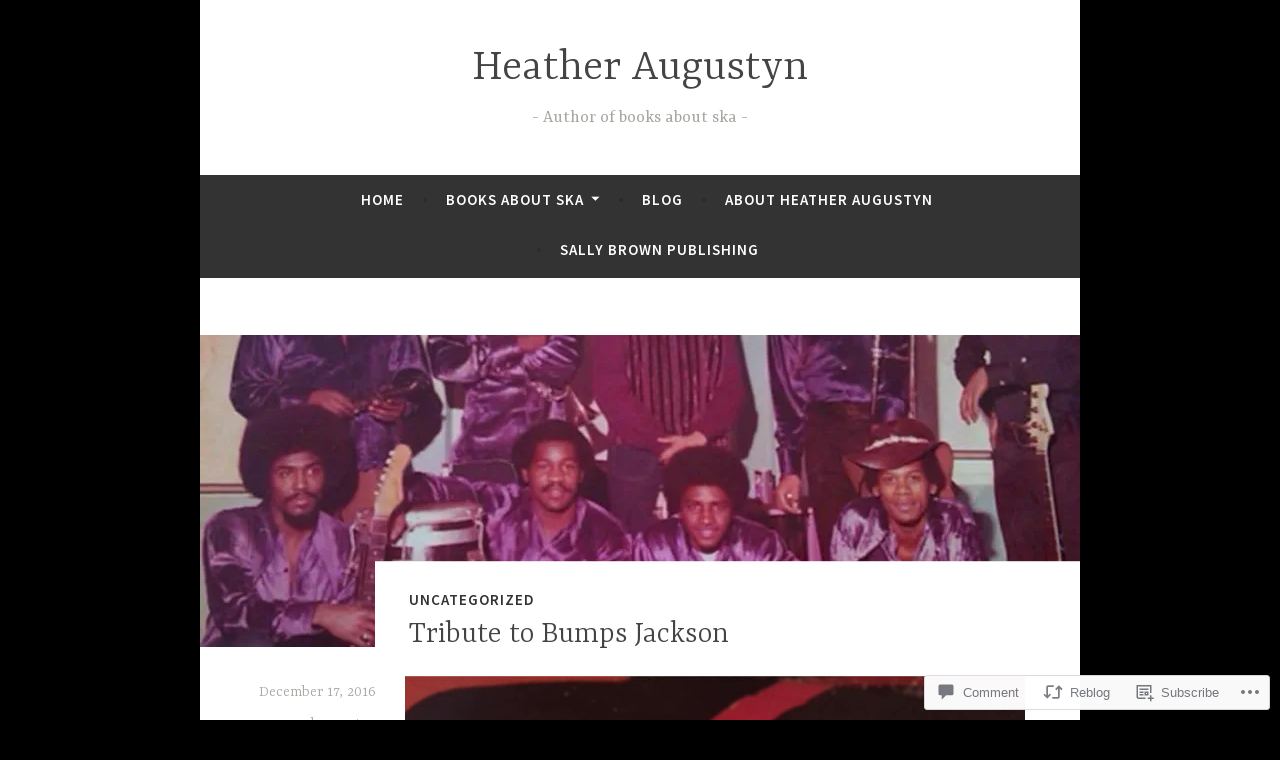

--- FILE ---
content_type: text/css;charset=utf-8
request_url: https://s0.wp.com/?custom-css=1&csblog=amu74&cscache=6&csrev=2
body_size: -97
content:
.entry-thumbnail img,.post-thumbnail img{display:block;width:100%}